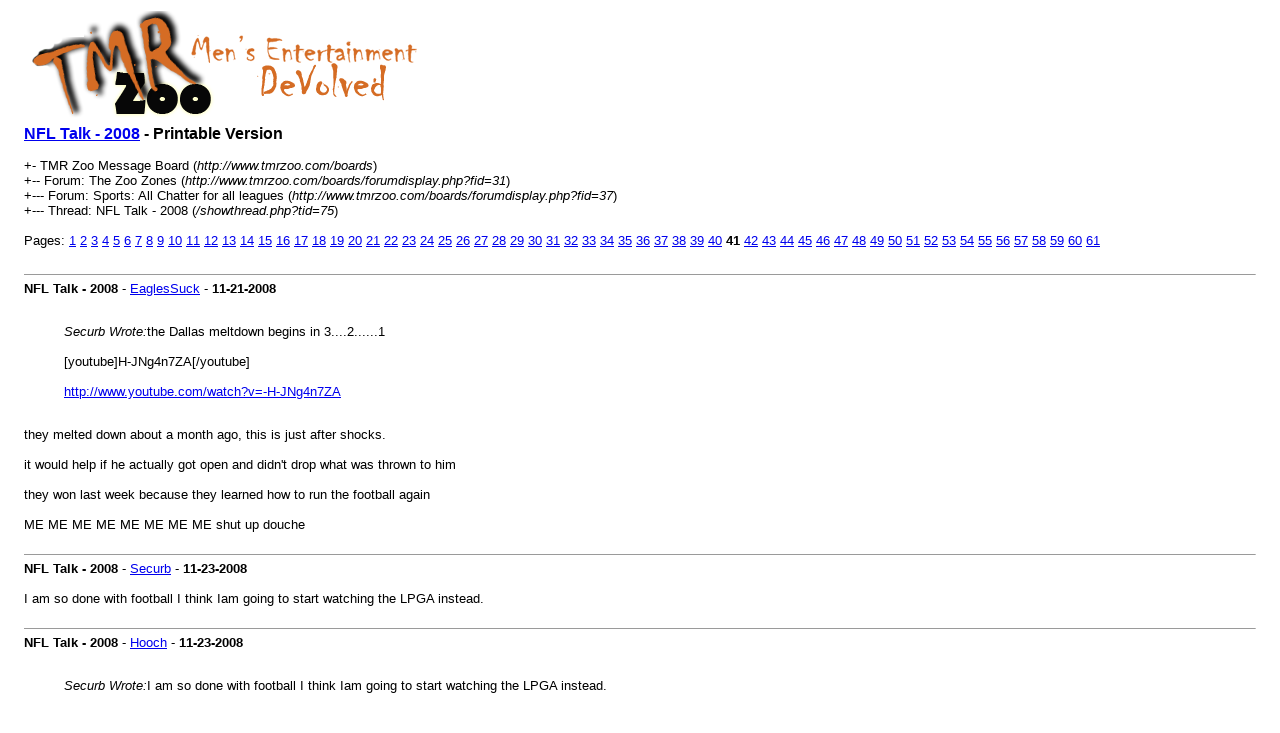

--- FILE ---
content_type: text/html; charset=UTF-8
request_url: http://www.tmrzoo.com/boards/printthread.php?tid=75&page=41
body_size: 2484
content:
<!DOCTYPE html PUBLIC "-//W3C//DTD XHTML 1.0 Transitional//EN" "http://www.w3.org/TR/xhtml1/DTD/xhtml1-transitional.dtd">
<html xml:lang="en" lang="en" xmlns="http://www.w3.org/1999/xhtml">
<head>
<title> NFL Talk - 2008 - Printable Version</title>
<meta http-equiv="Content-Type" content="text/html; charset=UTF-8" />
<style type="text/css">
body { font-family: Verdana, Arial, sans-serif; font-size: 13px; }
.largetext { font-family: Verdana, Arial, sans-serif; font-size: medium; font-weight: bold; }
img { max-width: 100%; height: auto; }
</style>
</head>
<body>
<table width="98%" align="center">
<tr>
<td valign="top"><a href="index.php"><img src="http://www.tmrzoo.com/boards/images/TMR-logo-2.png" alt="TMR Zoo Message Board" title="TMR Zoo Message Board" border="0" /></a></td>
</tr>
<tr>
<td>
<span class="largetext"> <a href="showthread.php?tid=75">NFL Talk - 2008</a> - Printable Version</span><br />
<br />
+- TMR Zoo Message Board (<em>http://www.tmrzoo.com/boards</em>)<br />

+-- Forum: The Zoo Zones (<i>http://www.tmrzoo.com/boards/forumdisplay.php?fid=31</i>)<br />

+--- Forum: Sports: All Chatter for all leagues (<i>http://www.tmrzoo.com/boards/forumdisplay.php?fid=37</i>)<br />

+--- Thread:  NFL Talk - 2008 (<em>/showthread.php?tid=75</em>)<br />
<br />

<div class="multipage">Pages: <strong></strong> 
<a href="printthread.php?tid=75&amp;page=1">1</a>

<a href="printthread.php?tid=75&amp;page=2">2</a>

<a href="printthread.php?tid=75&amp;page=3">3</a>

<a href="printthread.php?tid=75&amp;page=4">4</a>

<a href="printthread.php?tid=75&amp;page=5">5</a>

<a href="printthread.php?tid=75&amp;page=6">6</a>

<a href="printthread.php?tid=75&amp;page=7">7</a>

<a href="printthread.php?tid=75&amp;page=8">8</a>

<a href="printthread.php?tid=75&amp;page=9">9</a>

<a href="printthread.php?tid=75&amp;page=10">10</a>

<a href="printthread.php?tid=75&amp;page=11">11</a>

<a href="printthread.php?tid=75&amp;page=12">12</a>

<a href="printthread.php?tid=75&amp;page=13">13</a>

<a href="printthread.php?tid=75&amp;page=14">14</a>

<a href="printthread.php?tid=75&amp;page=15">15</a>

<a href="printthread.php?tid=75&amp;page=16">16</a>

<a href="printthread.php?tid=75&amp;page=17">17</a>

<a href="printthread.php?tid=75&amp;page=18">18</a>

<a href="printthread.php?tid=75&amp;page=19">19</a>

<a href="printthread.php?tid=75&amp;page=20">20</a>

<a href="printthread.php?tid=75&amp;page=21">21</a>

<a href="printthread.php?tid=75&amp;page=22">22</a>

<a href="printthread.php?tid=75&amp;page=23">23</a>

<a href="printthread.php?tid=75&amp;page=24">24</a>

<a href="printthread.php?tid=75&amp;page=25">25</a>

<a href="printthread.php?tid=75&amp;page=26">26</a>

<a href="printthread.php?tid=75&amp;page=27">27</a>

<a href="printthread.php?tid=75&amp;page=28">28</a>

<a href="printthread.php?tid=75&amp;page=29">29</a>

<a href="printthread.php?tid=75&amp;page=30">30</a>

<a href="printthread.php?tid=75&amp;page=31">31</a>

<a href="printthread.php?tid=75&amp;page=32">32</a>

<a href="printthread.php?tid=75&amp;page=33">33</a>

<a href="printthread.php?tid=75&amp;page=34">34</a>

<a href="printthread.php?tid=75&amp;page=35">35</a>

<a href="printthread.php?tid=75&amp;page=36">36</a>

<a href="printthread.php?tid=75&amp;page=37">37</a>

<a href="printthread.php?tid=75&amp;page=38">38</a>

<a href="printthread.php?tid=75&amp;page=39">39</a>

<a href="printthread.php?tid=75&amp;page=40">40</a>

<strong>41</strong>

<a href="printthread.php?tid=75&amp;page=42">42</a>

<a href="printthread.php?tid=75&amp;page=43">43</a>

<a href="printthread.php?tid=75&amp;page=44">44</a>

<a href="printthread.php?tid=75&amp;page=45">45</a>

<a href="printthread.php?tid=75&amp;page=46">46</a>

<a href="printthread.php?tid=75&amp;page=47">47</a>

<a href="printthread.php?tid=75&amp;page=48">48</a>

<a href="printthread.php?tid=75&amp;page=49">49</a>

<a href="printthread.php?tid=75&amp;page=50">50</a>

<a href="printthread.php?tid=75&amp;page=51">51</a>

<a href="printthread.php?tid=75&amp;page=52">52</a>

<a href="printthread.php?tid=75&amp;page=53">53</a>

<a href="printthread.php?tid=75&amp;page=54">54</a>

<a href="printthread.php?tid=75&amp;page=55">55</a>

<a href="printthread.php?tid=75&amp;page=56">56</a>

<a href="printthread.php?tid=75&amp;page=57">57</a>

<a href="printthread.php?tid=75&amp;page=58">58</a>

<a href="printthread.php?tid=75&amp;page=59">59</a>

<a href="printthread.php?tid=75&amp;page=60">60</a>

<a href="printthread.php?tid=75&amp;page=61">61</a>
</div>
</td>
</tr>
<tr>
<td><br /><hr size="1" />
<strong>NFL Talk - 2008</strong> - <a href="http://www.tmrzoo.com/boards/member.php?action=profile&amp;uid=30">EaglesSuck</a> -  <strong>11-21-2008</strong>
<br />
<br />
<blockquote class="mycode_quote"><cite>Securb Wrote:</cite>the Dallas meltdown begins in 3....2......1<br />
 <br />
[youtube]H-JNg4n7ZA[/youtube]<br />
 <br />
<a href="http://www.youtube.com/watch?v=-H-JNg4n7ZA" target="_blank" rel="noopener" class="mycode_url">http://www.youtube.com/watch?v=-H-JNg4n7ZA</a></blockquote><br />
they melted down about a month ago, this is just after shocks.<br />
<br />
it would help if he actually got open and didn't drop what was thrown to him<br />
<br />
they won last week because they learned how to run the football again<br />
<br />
ME ME ME ME ME ME ME ME shut up douche
<br />
<br />
<hr size="1" />

<strong>NFL Talk - 2008</strong> - <a href="http://www.tmrzoo.com/boards/member.php?action=profile&amp;uid=7">Securb</a> -  <strong>11-23-2008</strong>
<br />
<br />
I am so done with football I think Iam going to start watching the LPGA instead.
<br />
<br />
<hr size="1" />

<strong>NFL Talk - 2008</strong> - <a href="http://www.tmrzoo.com/boards/member.php?action=profile&amp;uid=4">Hooch</a> -  <strong>11-23-2008</strong>
<br />
<br />
<blockquote class="mycode_quote"><cite>Securb Wrote:</cite>I am so done with football I think Iam going to start watching the LPGA instead.</blockquote><br />
That was my line last year.
<br />
<br />
<hr size="1" />

<strong>NFL Talk - 2008</strong> - <a href="http://www.tmrzoo.com/boards/member.php?action=profile&amp;uid=6">Speng</a> -  <strong>11-23-2008</strong>
<br />
<br />
<blockquote class="mycode_quote"><cite>Securb Wrote:</cite>I am so done with football I think Iam going to start watching the LPGA instead.</blockquote><br />
Cheer up, everything will be peachy and Farve-y Monday night.
<br />
<br />
<hr size="1" />

<strong>NFL Talk - 2008</strong> - <a href="http://www.tmrzoo.com/boards/member.php?action=profile&amp;uid=30">EaglesSuck</a> -  <strong>11-23-2008</strong>
<br />
<br />
<blockquote class="mycode_quote"><cite>Securb Wrote:</cite>I am so done with football I think Iam going to start watching the LPGA instead.</blockquote><br />
now look who's having the meltdown<br />
<br />
come on Securb, you've lasted till November, don't leave us now!!<br />
<br />
wild week in the NFL for sure<br />
<br />
Jets "favre" the Titans!<br />
<br />
Reid benches McNabb!<br />
<br />
and Brady passes for over 400 yards...
<br />
<br />
<hr size="1" />

<strong>NFL Talk - 2008</strong> - <a href="http://www.tmrzoo.com/boards/member.php?action=profile&amp;uid=4">Hooch</a> -  <strong>11-24-2008</strong>
<br />
<br />
I'm in the minority amongst the people I talked to today, but my money is on Reid putting McNabb back in to start Thursday.  I'll find out the call in a few mins.  This has actually become laughable now.
<br />
<br />
<hr size="1" />

<strong>NFL Talk - 2008</strong> - <a href="http://www.tmrzoo.com/boards/member.php?action=profile&amp;uid=4">Hooch</a> -  <strong>11-24-2008</strong>
<br />
<br />
yep. I should have bet everyone.
<br />
<br />
<hr size="1" />

<strong>NFL Talk - 2008</strong> - <a href="http://www.tmrzoo.com/boards/member.php?action=profile&amp;uid=7">Securb</a> -  <strong>11-24-2008</strong>
<br />
<br />
So now the second biggest question who is getting fined/suspended Chrowder, Light or both of them <br />
 <br />
[youtube]kmbU8V3_kGM[/youtube]
<br />
<br />
<hr size="1" />

<strong>NFL Talk - 2008</strong> - <a href="http://www.tmrzoo.com/boards/member.php?action=profile&amp;uid=30">EaglesSuck</a> -  <strong>11-24-2008</strong>
<br />
<br />
<blockquote class="mycode_quote"><cite>Hooch Wrote:</cite>yep. I should have bet everyone.</blockquote><br />
not surprised they are still "mathematically" in it. Hooch, do you think McNabb is gone next year, or Reid, or both or neither?<br />
<br />
 I'm not sure 10 wins will do it in the NFC this year. There are too many of the NFC south teams in the mix.
<br />
<br />
<hr size="1" />

<strong>NFL Talk - 2008</strong> - <a href="http://www.tmrzoo.com/boards/member.php?action=profile&amp;uid=8">Gator</a> -  <strong>11-24-2008</strong>
<br />
<br />
Listening to Sal Palantonio on ESPN's Mike and Mike in the Morning this morning, he said that there is no way in a million years that Reid won't be the Eagles' head coach next season, but it will be an evaluation year for him.<br />
<br />
He also discussed the possibilty of McNabb playing for the Vikings next season, pretty much saying that McNabb is gone after this year.
<br />
<br />
<hr size="1" />
</td>
</tr>
</table>
</body>
</html>
